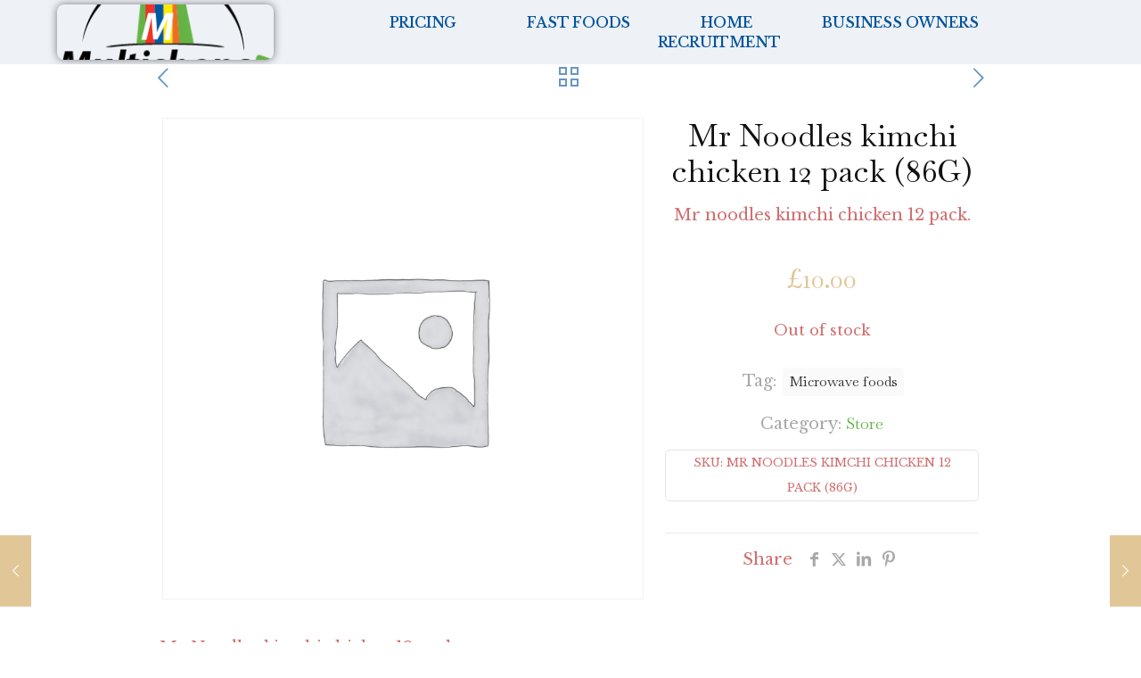

--- FILE ---
content_type: text/css
request_url: https://www.multishops.uk/wp-content/uploads/elementor/css/post-598.css?ver=1768420829
body_size: 734
content:
.elementor-kit-598{--e-global-color-primary:#00539A;--e-global-color-secondary:#505056;--e-global-color-text:#000101;--e-global-color-accent:#66B345;--e-global-color-d6cbdd7:#66B345;--e-global-color-6ad1dda:#E11E25;--e-global-color-2ba20e8:#00539A;--e-global-color-e4e1bed:#FEEB04;--e-global-color-6d463ba:#ED6D23;--e-global-color-fb90eb2:#000101;--e-global-color-6e4b8bc:#9C0450;--e-global-color-66259df:#7E7940B3;--e-global-color-3df979a:#FFFFFF;--e-global-color-2da991a:#F2F2F7;--e-global-color-9e58f28:#FF3E66;--e-global-color-b1f7bd7:#EEF1F6;--e-global-typography-primary-font-family:"Baskervville";--e-global-typography-primary-font-weight:600;--e-global-typography-secondary-font-family:"Libre Baskerville";--e-global-typography-secondary-font-weight:400;--e-global-typography-text-font-family:"Baskervville";--e-global-typography-text-font-weight:400;--e-global-typography-accent-font-family:"Baskervville";--e-global-typography-accent-font-weight:500;color:#D07070;font-family:"Libre Baskerville", Sans-serif;font-size:18px;}.elementor-kit-598 button,.elementor-kit-598 input[type="button"],.elementor-kit-598 input[type="submit"],.elementor-kit-598 .elementor-button{background-color:#FFFFFF;font-family:"Libre Baskerville", Sans-serif;font-size:15px;font-weight:500;text-shadow:0px 0px 10px rgba(0,0,0,0.3);color:var( --e-global-color-text );box-shadow:0px 0px 10px 0px rgba(0,0,0,0.5);border-style:solid;border-width:1px 1px 1px 1px;border-radius:8px 8px 8px 8px;}.elementor-kit-598 e-page-transition{background-color:#FFBC7D;}.elementor-kit-598 p{margin-block-end:28px;}.elementor-kit-598 a{font-family:"Baskervville", Sans-serif;}.elementor-kit-598 a:hover{font-family:"Baskervville", Sans-serif;}.elementor-kit-598 h1{font-family:"Baskervville", Sans-serif;}.elementor-kit-598 h2{font-family:"Baskervville", Sans-serif;}.elementor-kit-598 h3{font-family:"Baskervville", Sans-serif;}.elementor-kit-598 h4{font-family:"Baskervville", Sans-serif;}.elementor-kit-598 h5{font-family:"Baskervville", Sans-serif;}.elementor-kit-598 h6{font-family:"Baskervville", Sans-serif;}.elementor-kit-598 button:hover,.elementor-kit-598 button:focus,.elementor-kit-598 input[type="button"]:hover,.elementor-kit-598 input[type="button"]:focus,.elementor-kit-598 input[type="submit"]:hover,.elementor-kit-598 input[type="submit"]:focus,.elementor-kit-598 .elementor-button:hover,.elementor-kit-598 .elementor-button:focus{color:var( --e-global-color-d6cbdd7 );}.elementor-kit-598 img{border-radius:8px 8px 8px 8px;box-shadow:0px 0px 10px 0px rgba(0,0,0,0.5);}.elementor-kit-598 img:hover{border-radius:8px 8px 8px 8px;box-shadow:0px 0px 10px 0px rgba(0,0,0,0.5);}.elementor-kit-598 label{font-family:"Baskervville", Sans-serif;}.elementor-kit-598 input:not([type="button"]):not([type="submit"]),.elementor-kit-598 textarea,.elementor-kit-598 .elementor-field-textual{font-family:"Baskervville", Sans-serif;border-radius:8px 8px 8px 8px;}.elementor-section.elementor-section-boxed > .elementor-container{max-width:1120px;}.e-con{--container-max-width:1120px;}.elementor-widget:not(:last-child){margin-block-end:20px;}.elementor-element{--widgets-spacing:20px 20px;--widgets-spacing-row:20px;--widgets-spacing-column:20px;}{}h1.entry-title{display:var(--page-title-display);}@media(max-width:1024px){.elementor-section.elementor-section-boxed > .elementor-container{max-width:1024px;}.e-con{--container-max-width:1024px;}}@media(max-width:767px){.elementor-section.elementor-section-boxed > .elementor-container{max-width:767px;}.e-con{--container-max-width:767px;}}

--- FILE ---
content_type: text/css
request_url: https://www.multishops.uk/wp-content/uploads/elementor/css/post-12829.css?ver=1768420829
body_size: 735
content:
.elementor-12829 .elementor-element.elementor-element-b10371e{margin-top:50px;margin-bottom:0px;}.elementor-12829 .elementor-element.elementor-element-4191763 > .elementor-widget-wrap > .elementor-widget:not(.elementor-widget__width-auto):not(.elementor-widget__width-initial):not(:last-child):not(.elementor-absolute){margin-bottom:0px;}.elementor-widget-nav-menu .elementor-nav-menu .elementor-item{font-family:var( --e-global-typography-primary-font-family ), Sans-serif;font-weight:var( --e-global-typography-primary-font-weight );}.elementor-widget-nav-menu .elementor-nav-menu--dropdown .elementor-item, .elementor-widget-nav-menu .elementor-nav-menu--dropdown  .elementor-sub-item{font-family:var( --e-global-typography-accent-font-family ), Sans-serif;font-weight:var( --e-global-typography-accent-font-weight );}.elementor-12829 .elementor-element.elementor-element-87c5038 .elementor-nav-menu--dropdown a, .elementor-12829 .elementor-element.elementor-element-87c5038 .elementor-menu-toggle{color:#FDFDFD;fill:#FDFDFD;}.elementor-12829 .elementor-element.elementor-element-87c5038 .elementor-nav-menu--dropdown{background-color:#02010100;}.elementor-12829 .elementor-element.elementor-element-87c5038 .elementor-nav-menu--dropdown a:hover,
					.elementor-12829 .elementor-element.elementor-element-87c5038 .elementor-nav-menu--dropdown a:focus,
					.elementor-12829 .elementor-element.elementor-element-87c5038 .elementor-nav-menu--dropdown a.elementor-item-active,
					.elementor-12829 .elementor-element.elementor-element-87c5038 .elementor-nav-menu--dropdown a.highlighted,
					.elementor-12829 .elementor-element.elementor-element-87c5038 .elementor-menu-toggle:hover,
					.elementor-12829 .elementor-element.elementor-element-87c5038 .elementor-menu-toggle:focus{color:#36AF72;}.elementor-12829 .elementor-element.elementor-element-87c5038 .elementor-nav-menu--dropdown a:hover,
					.elementor-12829 .elementor-element.elementor-element-87c5038 .elementor-nav-menu--dropdown a:focus,
					.elementor-12829 .elementor-element.elementor-element-87c5038 .elementor-nav-menu--dropdown a.elementor-item-active,
					.elementor-12829 .elementor-element.elementor-element-87c5038 .elementor-nav-menu--dropdown a.highlighted{background-color:#02010100;}.elementor-12829 .elementor-element.elementor-element-87c5038 .elementor-nav-menu--dropdown .elementor-item, .elementor-12829 .elementor-element.elementor-element-87c5038 .elementor-nav-menu--dropdown  .elementor-sub-item{font-family:"Libre Baskerville", Sans-serif;font-size:15px;text-transform:uppercase;}.elementor-12829 .elementor-element.elementor-element-87c5038 .elementor-nav-menu--dropdown a{padding-top:9px;padding-bottom:9px;}.elementor-12829 .elementor-element.elementor-element-3d87376{margin-top:14px;margin-bottom:14px;}.elementor-widget-flip-box .elementor-flip-box__front .elementor-flip-box__layer__title{font-family:var( --e-global-typography-primary-font-family ), Sans-serif;font-weight:var( --e-global-typography-primary-font-weight );}.elementor-widget-flip-box .elementor-flip-box__front .elementor-flip-box__layer__description{font-family:var( --e-global-typography-text-font-family ), Sans-serif;font-weight:var( --e-global-typography-text-font-weight );}.elementor-widget-flip-box .elementor-flip-box__back .elementor-flip-box__layer__title{font-family:var( --e-global-typography-primary-font-family ), Sans-serif;font-weight:var( --e-global-typography-primary-font-weight );}.elementor-widget-flip-box .elementor-flip-box__back .elementor-flip-box__layer__description{font-family:var( --e-global-typography-text-font-family ), Sans-serif;font-weight:var( --e-global-typography-text-font-weight );}.elementor-widget-flip-box .elementor-flip-box__button{font-family:var( --e-global-typography-accent-font-family ), Sans-serif;font-weight:var( --e-global-typography-accent-font-weight );}.elementor-12829 .elementor-element.elementor-element-aaf2d37 .elementor-flip-box__front .elementor-flip-box__layer__overlay{text-align:center;}.elementor-12829 .elementor-element.elementor-element-aaf2d37 .elementor-icon i{transform:rotate(0deg);}.elementor-12829 .elementor-element.elementor-element-aaf2d37 .elementor-icon svg{transform:rotate(0deg);}.elementor-12829 .elementor-element.elementor-element-aaf2d37 .elementor-flip-box__back .elementor-flip-box__layer__overlay{text-align:center;}.elementor-12829 .elementor-element.elementor-element-aaf2d37 .elementor-flip-box__button{margin-center:0;}#elementor-popup-modal-12829 .dialog-widget-content{animation-duration:2s;background-color:#001111;box-shadow:2px 8px 23px 3px rgba(0,0,0,0.2);}#elementor-popup-modal-12829{background-color:#00000000;justify-content:flex-end;align-items:center;pointer-events:all;}#elementor-popup-modal-12829 .dialog-message{width:360px;height:100vh;align-items:flex-start;padding:20px 20px 20px 20px;}#elementor-popup-modal-12829 .dialog-close-button{display:flex;background-color:#02010100;font-size:26px;}#elementor-popup-modal-12829 .dialog-close-button i{color:#F9F0F0;}#elementor-popup-modal-12829 .dialog-close-button svg{fill:#F9F0F0;}#elementor-popup-modal-12829 .dialog-close-button:hover i{color:#DCCDCD38;}

--- FILE ---
content_type: text/css
request_url: https://www.multishops.uk/wp-content/uploads/elementor/css/post-17712.css?ver=1768420829
body_size: 2471
content:
.elementor-17712 .elementor-element.elementor-element-d9720dc{--display:flex;--flex-direction:row;--container-widget-width:calc( ( 1 - var( --container-widget-flex-grow ) ) * 100% );--container-widget-height:100%;--container-widget-flex-grow:1;--container-widget-align-self:stretch;--flex-wrap-mobile:wrap;--justify-content:center;--align-items:center;--gap:0px 0px;--row-gap:0px;--column-gap:0px;--padding-top:0%;--padding-bottom:0%;--padding-left:5%;--padding-right:5%;}.elementor-17712 .elementor-element.elementor-element-d9720dc:not(.elementor-motion-effects-element-type-background), .elementor-17712 .elementor-element.elementor-element-d9720dc > .elementor-motion-effects-container > .elementor-motion-effects-layer{background-color:var( --e-global-color-b1f7bd7 );}.elementor-widget-theme-site-logo .widget-image-caption{font-family:var( --e-global-typography-text-font-family ), Sans-serif;font-weight:var( --e-global-typography-text-font-weight );}.elementor-17712 .elementor-element.elementor-element-eea1782 > .elementor-widget-container{margin:5px 50px 5px 0px;padding:0px 0px 0px 0px;}.elementor-17712 .elementor-element.elementor-element-eea1782{text-align:left;}.elementor-17712 .elementor-element.elementor-element-eea1782 img{width:100%;max-width:100%;height:62px;object-fit:cover;object-position:center center;opacity:1;}.elementor-widget-nav-menu .elementor-nav-menu .elementor-item{font-family:var( --e-global-typography-primary-font-family ), Sans-serif;font-weight:var( --e-global-typography-primary-font-weight );}.elementor-widget-nav-menu .elementor-nav-menu--dropdown .elementor-item, .elementor-widget-nav-menu .elementor-nav-menu--dropdown  .elementor-sub-item{font-family:var( --e-global-typography-accent-font-family ), Sans-serif;font-weight:var( --e-global-typography-accent-font-weight );}.elementor-17712 .elementor-element.elementor-element-2d3a939 .elementor-menu-toggle{margin-left:auto;background-color:#FFFFFF00;}.elementor-17712 .elementor-element.elementor-element-2d3a939 .elementor-nav-menu .elementor-item{font-family:"Libre Baskerville", Sans-serif;font-size:16px;font-weight:500;text-transform:capitalize;font-style:normal;text-decoration:none;line-height:1em;letter-spacing:-0.2px;word-spacing:0px;}.elementor-17712 .elementor-element.elementor-element-2d3a939 .elementor-nav-menu--main .elementor-item{color:var( --e-global-color-2ba20e8 );fill:var( --e-global-color-2ba20e8 );padding-left:0px;padding-right:0px;padding-top:3px;padding-bottom:3px;}.elementor-17712 .elementor-element.elementor-element-2d3a939 .elementor-nav-menu--main .elementor-item:hover,
					.elementor-17712 .elementor-element.elementor-element-2d3a939 .elementor-nav-menu--main .elementor-item.elementor-item-active,
					.elementor-17712 .elementor-element.elementor-element-2d3a939 .elementor-nav-menu--main .elementor-item.highlighted,
					.elementor-17712 .elementor-element.elementor-element-2d3a939 .elementor-nav-menu--main .elementor-item:focus{color:var( --e-global-color-accent );fill:var( --e-global-color-accent );}.elementor-17712 .elementor-element.elementor-element-2d3a939{--e-nav-menu-horizontal-menu-item-margin:calc( 79px / 2 );}.elementor-17712 .elementor-element.elementor-element-2d3a939 .elementor-nav-menu--main:not(.elementor-nav-menu--layout-horizontal) .elementor-nav-menu > li:not(:last-child){margin-bottom:79px;}.elementor-17712 .elementor-element.elementor-element-2d3a939 .elementor-nav-menu--dropdown a, .elementor-17712 .elementor-element.elementor-element-2d3a939 .elementor-menu-toggle{color:var( --e-global-color-primary );fill:var( --e-global-color-primary );}.elementor-17712 .elementor-element.elementor-element-2d3a939 .elementor-nav-menu--dropdown{background-color:var( --e-global-color-2da991a );border-style:solid;border-color:#E23125;}.elementor-17712 .elementor-element.elementor-element-2d3a939 .elementor-nav-menu--dropdown a:hover,
					.elementor-17712 .elementor-element.elementor-element-2d3a939 .elementor-nav-menu--dropdown a:focus,
					.elementor-17712 .elementor-element.elementor-element-2d3a939 .elementor-nav-menu--dropdown a.elementor-item-active,
					.elementor-17712 .elementor-element.elementor-element-2d3a939 .elementor-nav-menu--dropdown a.highlighted{background-color:#FFFFFF00;}.elementor-17712 .elementor-element.elementor-element-2d3a939 .elementor-nav-menu--dropdown .elementor-item, .elementor-17712 .elementor-element.elementor-element-2d3a939 .elementor-nav-menu--dropdown  .elementor-sub-item{font-family:"Inter", Sans-serif;font-size:16px;font-weight:500;text-transform:capitalize;font-style:normal;text-decoration:none;letter-spacing:-0.2px;word-spacing:0px;}.elementor-17712 .elementor-element.elementor-element-2d3a939 .elementor-nav-menu--dropdown li:not(:last-child){border-style:none;border-bottom-width:0px;}.elementor-17712 .elementor-element.elementor-element-2d3a939 div.elementor-menu-toggle{color:var( --e-global-color-2ba20e8 );}.elementor-17712 .elementor-element.elementor-element-2d3a939 div.elementor-menu-toggle svg{fill:var( --e-global-color-2ba20e8 );}.elementor-17712 .elementor-element.elementor-element-2d3a939 div.elementor-menu-toggle:hover, .elementor-17712 .elementor-element.elementor-element-2d3a939 div.elementor-menu-toggle:focus{color:var( --e-global-color-primary );}.elementor-17712 .elementor-element.elementor-element-2d3a939 div.elementor-menu-toggle:hover svg, .elementor-17712 .elementor-element.elementor-element-2d3a939 div.elementor-menu-toggle:focus svg{fill:var( --e-global-color-primary );}.elementor-17712 .elementor-element.elementor-element-a008b75{width:var( --container-widget-width, 1.989% );max-width:1.989%;--container-widget-width:1.989%;--container-widget-flex-grow:0;top:25px;}.elementor-17712 .elementor-element.elementor-element-a008b75.elementor-element{--flex-grow:0;--flex-shrink:0;}body:not(.rtl) .elementor-17712 .elementor-element.elementor-element-a008b75{left:1345px;}body.rtl .elementor-17712 .elementor-element.elementor-element-a008b75{right:1345px;}.elementor-17712:not(.elementor-motion-effects-element-type-background), .elementor-17712 > .elementor-motion-effects-container > .elementor-motion-effects-layer{background-color:#FFFAF5;}.elementor-theme-builder-content-area{height:400px;}.elementor-location-header:before, .elementor-location-footer:before{content:"";display:table;clear:both;}@media(min-width:768px){.elementor-17712 .elementor-element.elementor-element-d9720dc{--content-width:100vw;}}@media(max-width:1024px) and (min-width:768px){.elementor-17712 .elementor-element.elementor-element-d9720dc{--content-width:100vw;}}@media(max-width:1024px){.elementor-17712 .elementor-element.elementor-element-d9720dc{--min-height:0vh;--justify-content:center;}.elementor-17712 .elementor-element.elementor-element-eea1782 > .elementor-widget-container{margin:0px 0px 0px 0px;padding:0px 450px 0px 0px;}.elementor-17712 .elementor-element.elementor-element-eea1782{text-align:center;}.elementor-17712 .elementor-element.elementor-element-eea1782 img{width:110px;max-width:100%;}.elementor-17712 .elementor-element.elementor-element-2d3a939 > .elementor-widget-container{margin:0px 0px 0px 0px;padding:0px 0px 0px 0px;}.elementor-17712 .elementor-element.elementor-element-2d3a939 .elementor-nav-menu .elementor-item{font-size:18px;}.elementor-17712 .elementor-element.elementor-element-2d3a939{--e-nav-menu-horizontal-menu-item-margin:calc( 30px / 2 );--nav-menu-icon-size:50px;}.elementor-17712 .elementor-element.elementor-element-2d3a939 .elementor-nav-menu--main:not(.elementor-nav-menu--layout-horizontal) .elementor-nav-menu > li:not(:last-child){margin-bottom:30px;}.elementor-17712 .elementor-element.elementor-element-2d3a939 .elementor-nav-menu--dropdown .elementor-item, .elementor-17712 .elementor-element.elementor-element-2d3a939 .elementor-nav-menu--dropdown  .elementor-sub-item{font-size:14px;}.elementor-17712 .elementor-element.elementor-element-2d3a939 .elementor-nav-menu--main > .elementor-nav-menu > li > .elementor-nav-menu--dropdown, .elementor-17712 .elementor-element.elementor-element-2d3a939 .elementor-nav-menu__container.elementor-nav-menu--dropdown{margin-top:0px !important;}}@media(max-width:767px){.elementor-17712 .elementor-element.elementor-element-d9720dc{--min-height:70px;--gap:15px 15px;--row-gap:15px;--column-gap:15px;--margin-top:0px;--margin-bottom:0px;--margin-left:0px;--margin-right:0px;}.elementor-17712 .elementor-element.elementor-element-eea1782 > .elementor-widget-container{margin:0px 0px 0px 0px;padding:10px 0px 10px 0px;}.elementor-17712 .elementor-element.elementor-element-eea1782 img{width:110px;max-width:100%;}.elementor-17712 .elementor-element.elementor-element-2d3a939 > .elementor-widget-container{padding:0px 0px 0px 0px;}.elementor-17712 .elementor-element.elementor-element-2d3a939.elementor-element{--align-self:center;--flex-grow:1;--flex-shrink:0;}.elementor-17712 .elementor-element.elementor-element-2d3a939 .elementor-nav-menu .elementor-item{font-size:14px;}.elementor-17712 .elementor-element.elementor-element-2d3a939 .elementor-nav-menu--dropdown .elementor-item, .elementor-17712 .elementor-element.elementor-element-2d3a939 .elementor-nav-menu--dropdown  .elementor-sub-item{font-size:16px;}.elementor-17712 .elementor-element.elementor-element-2d3a939 .elementor-nav-menu--dropdown{border-width:0px 0px 0px 0px;}.elementor-17712 .elementor-element.elementor-element-2d3a939 .elementor-nav-menu--dropdown a{padding-left:0px;padding-right:0px;padding-top:15px;padding-bottom:15px;}.elementor-17712 .elementor-element.elementor-element-2d3a939 .elementor-nav-menu--main > .elementor-nav-menu > li > .elementor-nav-menu--dropdown, .elementor-17712 .elementor-element.elementor-element-2d3a939 .elementor-nav-menu__container.elementor-nav-menu--dropdown{margin-top:0px !important;}.elementor-17712 .elementor-element.elementor-element-2d3a939{--nav-menu-icon-size:45px;}}/* Start custom CSS for container, class: .elementor-element-d9720dc */<script>
"use strict";
OB_ready(OB_doWhenReady);

function OB_doWhenReady() {
    // localize everything
    var ooohBoi = window.ooohBoi || {};
    // local scope variables
    ooohBoi.prev_scroll_pos = window.scrollY || document.body.scrollTop;
    ooohBoi.cur_scroll_pos;
    ooohBoi.scroll_direction = 'init';
    ooohBoi.prev_scroll_direction = 0;
    ooohBoi.header = document.querySelector('#show-hide-header'); // header ID
    ooohBoi.header_pos = {
        top: ooohBoi.header.offsetTop,
        left: ooohBoi.header.offsetLeft,
    };
    ooohBoi.header_height = OB_outerHeight(ooohBoi.header);
    // show-hide header with ease/transition
    ooohBoi.header.style.transition = 'all 0.3s ease';
    // update header height on window resize
    ooohBoi.updateHeaderHeight = function() {
        ooohBoi.header_height = OB_outerHeight(ooohBoi.header);
    }
    // listen "scroll" event and decide what to do
    ooohBoi.checkScroll = function() {
        ooohBoi.cur_scroll_pos = window.scrollY || document.body.scrollTop;

        if (ooohBoi.cur_scroll_pos > ooohBoi.prev_scroll_pos) ooohBoi.scroll_direction = 'down';
        else if (ooohBoi.cur_scroll_pos < ooohBoi.prev_scroll_pos) ooohBoi.scroll_direction = 'up';

        if (ooohBoi.scroll_direction !== ooohBoi.prev_scroll_direction) ooohBoi.toggleHeader(ooohBoi.scroll_direction, ooohBoi.cur_scroll_pos);
        ooohBoi.prev_scroll_pos = ooohBoi.cur_scroll_pos;
    }
    // add or remove class based on the scrolling direction
    ooohBoi.toggleHeader = function(scroll_direction, scroll_current) {
        if (scroll_direction === 'down' && scroll_current > ooohBoi.header_height) {
            OB_addClass(ooohBoi.header, 'im-hidden'); // for styling
            ooohBoi.header.style.top = -1 * ooohBoi.header_height + "px";
            ooohBoi.prev_scroll_direction = scroll_direction;
        } else if (scroll_direction === 'up') {
            OB_removeClass(ooohBoi.header, 'im-hidden');
            ooohBoi.header.style.top = ooohBoi.header_pos.top + "px";
            ooohBoi.prev_scroll_direction = scroll_direction;
        }
    }
    // listen "scroll" and "resize" window events
    window.addEventListener('scroll', ooohBoi.checkScroll);
    window.addEventListener('resize', ooohBoi.updateHeaderHeight);
}

function OB_outerHeight(el) {
    var height = el.offsetHeight;
    var style = getComputedStyle(el);
    height += parseInt(style.marginTop) + parseInt(style.marginBottom);
    return height;
}

function OB_addClass(el, className) {
    if (el.classList) el.classList.add(className);
    else {
        var current = el.className,
            found = false;
        var all = current.split(' ');
        for (var i = 0; i < all.length, !found; i++) found = all[i] === className;
        if (!found) {
            if (current === '') el.className = className;
            else el.className += ' ' + className;
        }
    }
}

function OB_removeClass(el, className) {
    if (el.classList) el.classList.remove(className);
    else el.className = el.className.replace(new RegExp('(^|\\b)' + className.split(' ').join('|') + '(\\b|$)', 'gi'), ' ');
}

function OB_ready(fn) {
    if (document.readyState != 'loading') fn();
    else if (document.addEventListener) document.addEventListener('DOMContentLoaded', fn);
    else {
        document.attachEvent('onreadystatechange', function() {
            if (document.readyState != 'loading') fn();
        });
    }
}
</script>/* End custom CSS */

--- FILE ---
content_type: text/css
request_url: https://www.multishops.uk/wp-content/uploads/elementor/css/post-17685.css?ver=1768420829
body_size: 1619
content:
.elementor-17685 .elementor-element.elementor-element-33d9716{--display:flex;--flex-direction:row;--container-widget-width:calc( ( 1 - var( --container-widget-flex-grow ) ) * 100% );--container-widget-height:100%;--container-widget-flex-grow:1;--container-widget-align-self:stretch;--flex-wrap-mobile:wrap;--align-items:stretch;--gap:10px 10px;--row-gap:10px;--column-gap:10px;--padding-top:25px;--padding-bottom:0px;--padding-left:0px;--padding-right:0px;}.elementor-17685 .elementor-element.elementor-element-33d9716:not(.elementor-motion-effects-element-type-background), .elementor-17685 .elementor-element.elementor-element-33d9716 > .elementor-motion-effects-container > .elementor-motion-effects-layer{background-color:var( --e-global-color-text );}.elementor-17685 .elementor-element.elementor-element-b9fc905{--display:flex;--min-height:0px;}.elementor-widget-heading .elementor-heading-title{font-family:var( --e-global-typography-primary-font-family ), Sans-serif;font-weight:var( --e-global-typography-primary-font-weight );}.elementor-17685 .elementor-element.elementor-element-36d6e47{text-align:center;}.elementor-17685 .elementor-element.elementor-element-36d6e47 .elementor-heading-title{font-size:22px;font-weight:500;color:#ffffff;}.elementor-17685 .elementor-element.elementor-element-aaf219e{--display:flex;--flex-direction:row;--container-widget-width:calc( ( 1 - var( --container-widget-flex-grow ) ) * 100% );--container-widget-height:100%;--container-widget-flex-grow:1;--container-widget-align-self:stretch;--flex-wrap-mobile:wrap;--align-items:stretch;--gap:0px 0px;--row-gap:0px;--column-gap:0px;--margin-top:0px;--margin-bottom:0px;--margin-left:0px;--margin-right:0px;--padding-top:65px;--padding-bottom:0px;--padding-left:0px;--padding-right:0px;}.elementor-17685 .elementor-element.elementor-element-aaf219e:not(.elementor-motion-effects-element-type-background), .elementor-17685 .elementor-element.elementor-element-aaf219e > .elementor-motion-effects-container > .elementor-motion-effects-layer{background-color:#000000;}.elementor-17685 .elementor-element.elementor-element-aaf219e > .elementor-shape-top .elementor-shape-fill, .elementor-17685 .elementor-element.elementor-element-aaf219e > .e-con-inner > .elementor-shape-top .elementor-shape-fill{fill:#c4d602;}.elementor-17685 .elementor-element.elementor-element-aaf219e > .elementor-shape-top svg, .elementor-17685 .elementor-element.elementor-element-aaf219e > .e-con-inner > .elementor-shape-top svg{width:calc(60% + 1.3px);height:13px;}.elementor-17685 .elementor-element.elementor-element-b569e24{--display:flex;--margin-top:0px;--margin-bottom:0px;--margin-left:0px;--margin-right:80px;}.elementor-widget-image .widget-image-caption{font-family:var( --e-global-typography-text-font-family ), Sans-serif;font-weight:var( --e-global-typography-text-font-weight );}.elementor-17685 .elementor-element.elementor-element-20ed12e{text-align:left;}.elementor-widget-text-editor{font-family:var( --e-global-typography-text-font-family ), Sans-serif;font-weight:var( --e-global-typography-text-font-weight );}.elementor-17685 .elementor-element.elementor-element-cc5f203{font-size:14px;line-height:1.7em;color:var( --e-global-color-accent );}.elementor-17685 .elementor-element.elementor-element-096a1a7{text-align:left;}.elementor-17685 .elementor-element.elementor-element-7683401{font-size:14px;line-height:1.7em;color:var( --e-global-color-d6cbdd7 );}.elementor-17685 .elementor-element.elementor-element-27c4cee{--display:flex;}.elementor-17685 .elementor-element.elementor-element-b51adca{text-align:center;}.elementor-17685 .elementor-element.elementor-element-b51adca .elementor-heading-title{font-size:18px;font-weight:500;color:#ffffff;}.elementor-widget-icon-list .elementor-icon-list-item > .elementor-icon-list-text, .elementor-widget-icon-list .elementor-icon-list-item > a{font-family:var( --e-global-typography-text-font-family ), Sans-serif;font-weight:var( --e-global-typography-text-font-weight );}.elementor-17685 .elementor-element.elementor-element-c179525 .elementor-icon-list-items:not(.elementor-inline-items) .elementor-icon-list-item:not(:last-child){padding-block-end:calc(5px/2);}.elementor-17685 .elementor-element.elementor-element-c179525 .elementor-icon-list-items:not(.elementor-inline-items) .elementor-icon-list-item:not(:first-child){margin-block-start:calc(5px/2);}.elementor-17685 .elementor-element.elementor-element-c179525 .elementor-icon-list-items.elementor-inline-items .elementor-icon-list-item{margin-inline:calc(5px/2);}.elementor-17685 .elementor-element.elementor-element-c179525 .elementor-icon-list-items.elementor-inline-items{margin-inline:calc(-5px/2);}.elementor-17685 .elementor-element.elementor-element-c179525 .elementor-icon-list-items.elementor-inline-items .elementor-icon-list-item:after{inset-inline-end:calc(-5px/2);}.elementor-17685 .elementor-element.elementor-element-c179525 .elementor-icon-list-icon i{transition:color 0.3s;}.elementor-17685 .elementor-element.elementor-element-c179525 .elementor-icon-list-icon svg{transition:fill 0.3s;}.elementor-17685 .elementor-element.elementor-element-c179525{--e-icon-list-icon-size:0px;--icon-vertical-offset:0px;}.elementor-17685 .elementor-element.elementor-element-c179525 .elementor-icon-list-icon{padding-inline-end:0px;}.elementor-17685 .elementor-element.elementor-element-c179525 .elementor-icon-list-item > .elementor-icon-list-text, .elementor-17685 .elementor-element.elementor-element-c179525 .elementor-icon-list-item > a{font-size:18px;font-weight:300;}.elementor-17685 .elementor-element.elementor-element-c179525 .elementor-icon-list-text{color:var( --e-global-color-accent );transition:color 0.3s;}.elementor-17685 .elementor-element.elementor-element-4874f82{--display:flex;}.elementor-17685 .elementor-element.elementor-element-66ce496{text-align:center;}.elementor-17685 .elementor-element.elementor-element-66ce496 .elementor-heading-title{font-size:18px;font-weight:500;color:#ffffff;}.elementor-17685 .elementor-element.elementor-element-efa7708 .elementor-icon-list-items:not(.elementor-inline-items) .elementor-icon-list-item:not(:last-child){padding-block-end:calc(5px/2);}.elementor-17685 .elementor-element.elementor-element-efa7708 .elementor-icon-list-items:not(.elementor-inline-items) .elementor-icon-list-item:not(:first-child){margin-block-start:calc(5px/2);}.elementor-17685 .elementor-element.elementor-element-efa7708 .elementor-icon-list-items.elementor-inline-items .elementor-icon-list-item{margin-inline:calc(5px/2);}.elementor-17685 .elementor-element.elementor-element-efa7708 .elementor-icon-list-items.elementor-inline-items{margin-inline:calc(-5px/2);}.elementor-17685 .elementor-element.elementor-element-efa7708 .elementor-icon-list-items.elementor-inline-items .elementor-icon-list-item:after{inset-inline-end:calc(-5px/2);}.elementor-17685 .elementor-element.elementor-element-efa7708 .elementor-icon-list-icon i{transition:color 0.3s;}.elementor-17685 .elementor-element.elementor-element-efa7708 .elementor-icon-list-icon svg{transition:fill 0.3s;}.elementor-17685 .elementor-element.elementor-element-efa7708{--e-icon-list-icon-size:0px;--icon-vertical-offset:0px;}.elementor-17685 .elementor-element.elementor-element-efa7708 .elementor-icon-list-icon{padding-inline-end:0px;}.elementor-17685 .elementor-element.elementor-element-efa7708 .elementor-icon-list-item > .elementor-icon-list-text, .elementor-17685 .elementor-element.elementor-element-efa7708 .elementor-icon-list-item > a{font-size:18px;font-weight:300;}.elementor-17685 .elementor-element.elementor-element-efa7708 .elementor-icon-list-text{color:#66B345;transition:color 0.3s;}.elementor-17685 .elementor-element.elementor-element-e92eefc{--display:flex;}.elementor-17685 .elementor-element.elementor-element-178e8fb{text-align:center;}.elementor-17685 .elementor-element.elementor-element-178e8fb .elementor-heading-title{font-size:18px;font-weight:500;color:#ffffff;}.elementor-17685 .elementor-element.elementor-element-98fc467 .elementor-icon-list-items:not(.elementor-inline-items) .elementor-icon-list-item:not(:last-child){padding-block-end:calc(5px/2);}.elementor-17685 .elementor-element.elementor-element-98fc467 .elementor-icon-list-items:not(.elementor-inline-items) .elementor-icon-list-item:not(:first-child){margin-block-start:calc(5px/2);}.elementor-17685 .elementor-element.elementor-element-98fc467 .elementor-icon-list-items.elementor-inline-items .elementor-icon-list-item{margin-inline:calc(5px/2);}.elementor-17685 .elementor-element.elementor-element-98fc467 .elementor-icon-list-items.elementor-inline-items{margin-inline:calc(-5px/2);}.elementor-17685 .elementor-element.elementor-element-98fc467 .elementor-icon-list-items.elementor-inline-items .elementor-icon-list-item:after{inset-inline-end:calc(-5px/2);}.elementor-17685 .elementor-element.elementor-element-98fc467 .elementor-icon-list-icon i{transition:color 0.3s;}.elementor-17685 .elementor-element.elementor-element-98fc467 .elementor-icon-list-icon svg{transition:fill 0.3s;}.elementor-17685 .elementor-element.elementor-element-98fc467{--e-icon-list-icon-size:0px;--icon-vertical-offset:0px;}.elementor-17685 .elementor-element.elementor-element-98fc467 .elementor-icon-list-icon{padding-inline-end:0px;}.elementor-17685 .elementor-element.elementor-element-98fc467 .elementor-icon-list-item > .elementor-icon-list-text, .elementor-17685 .elementor-element.elementor-element-98fc467 .elementor-icon-list-item > a{font-size:18px;font-weight:300;}.elementor-17685 .elementor-element.elementor-element-98fc467 .elementor-icon-list-text{color:var( --e-global-color-d6cbdd7 );transition:color 0.3s;}.elementor-17685 .elementor-element.elementor-element-449912bd:not(.elementor-motion-effects-element-type-background), .elementor-17685 .elementor-element.elementor-element-449912bd > .elementor-motion-effects-container > .elementor-motion-effects-layer{background-color:#000000;}.elementor-17685 .elementor-element.elementor-element-449912bd{transition:background 0.3s, border 0.3s, border-radius 0.3s, box-shadow 0.3s;padding:25px 0px 25px 0px;}.elementor-17685 .elementor-element.elementor-element-449912bd > .elementor-background-overlay{transition:background 0.3s, border-radius 0.3s, opacity 0.3s;}.elementor-widget-divider .elementor-divider__text{font-family:var( --e-global-typography-secondary-font-family ), Sans-serif;font-weight:var( --e-global-typography-secondary-font-weight );}.elementor-17685 .elementor-element.elementor-element-620f5701{--divider-border-style:solid;--divider-color:rgba(255,255,255,0.21);--divider-border-width:1px;}.elementor-17685 .elementor-element.elementor-element-620f5701 .elementor-divider-separator{width:100%;}.elementor-17685 .elementor-element.elementor-element-620f5701 .elementor-divider{padding-block-start:15px;padding-block-end:15px;}.elementor-17685 .elementor-element.elementor-element-50c83d9e{text-align:center;}.elementor-17685 .elementor-element.elementor-element-50c83d9e .elementor-heading-title{font-size:14px;font-weight:300;color:rgba(255,255,255,0.39);}.elementor-theme-builder-content-area{height:400px;}.elementor-location-header:before, .elementor-location-footer:before{content:"";display:table;clear:both;}@media(max-width:1024px){.elementor-17685 .elementor-element.elementor-element-33d9716{--padding-top:25px;--padding-bottom:0px;--padding-left:20px;--padding-right:20px;}.elementor-17685 .elementor-element.elementor-element-36d6e47 .elementor-heading-title{font-size:20px;line-height:35px;}.elementor-17685 .elementor-element.elementor-element-aaf219e{--padding-top:25px;--padding-bottom:0px;--padding-left:20px;--padding-right:20px;}.elementor-17685 .elementor-element.elementor-element-b569e24{--margin-top:30px;--margin-bottom:30px;--margin-left:0px;--margin-right:0px;}.elementor-17685 .elementor-element.elementor-element-b51adca{text-align:center;}.elementor-17685 .elementor-element.elementor-element-c179525 .elementor-icon-list-item > .elementor-icon-list-text, .elementor-17685 .elementor-element.elementor-element-c179525 .elementor-icon-list-item > a{font-size:13px;}.elementor-17685 .elementor-element.elementor-element-66ce496{text-align:center;}.elementor-17685 .elementor-element.elementor-element-efa7708 .elementor-icon-list-item > .elementor-icon-list-text, .elementor-17685 .elementor-element.elementor-element-efa7708 .elementor-icon-list-item > a{font-size:13px;}.elementor-17685 .elementor-element.elementor-element-178e8fb{text-align:center;}.elementor-17685 .elementor-element.elementor-element-98fc467 .elementor-icon-list-item > .elementor-icon-list-text, .elementor-17685 .elementor-element.elementor-element-98fc467 .elementor-icon-list-item > a{font-size:13px;}.elementor-17685 .elementor-element.elementor-element-449912bd{padding:0px 20px 0px 20px;}.elementor-17685 .elementor-element.elementor-element-3f7ede19{padding:0px 0px 020px 0px;}.elementor-17685 .elementor-element.elementor-element-50c83d9e .elementor-heading-title{font-size:12px;}}@media(max-width:767px){.elementor-17685 .elementor-element.elementor-element-33d9716{--padding-top:20px;--padding-bottom:20px;--padding-left:20px;--padding-right:20px;}.elementor-17685 .elementor-element.elementor-element-aaf219e > .elementor-shape-top svg, .elementor-17685 .elementor-element.elementor-element-aaf219e > .e-con-inner > .elementor-shape-top svg{width:calc(201% + 1.3px);height:12px;}.elementor-17685 .elementor-element.elementor-element-aaf219e{--padding-top:25px;--padding-bottom:0px;--padding-left:25px;--padding-right:25px;}.elementor-17685 .elementor-element.elementor-element-b569e24{--width:500px;--min-height:0px;--margin-top:0px;--margin-bottom:30px;--margin-left:0px;--margin-right:0px;--padding-top:0px;--padding-bottom:0px;--padding-left:0px;--padding-right:0px;}.elementor-17685 .elementor-element.elementor-element-20ed12e{text-align:center;}.elementor-17685 .elementor-element.elementor-element-cc5f203{text-align:center;}.elementor-17685 .elementor-element.elementor-element-096a1a7{text-align:center;}.elementor-17685 .elementor-element.elementor-element-7683401{text-align:center;}.elementor-17685 .elementor-element.elementor-element-27c4cee{--width:100%;}.elementor-17685 .elementor-element.elementor-element-b51adca{text-align:center;}.elementor-17685 .elementor-element.elementor-element-4874f82{--width:100%;--margin-top:30px;--margin-bottom:0px;--margin-left:0px;--margin-right:0px;}.elementor-17685 .elementor-element.elementor-element-66ce496{text-align:center;}.elementor-17685 .elementor-element.elementor-element-e92eefc{--width:100%;--margin-top:30px;--margin-bottom:0px;--margin-left:0px;--margin-right:0px;}.elementor-17685 .elementor-element.elementor-element-178e8fb{text-align:center;}.elementor-17685 .elementor-element.elementor-element-449912bd{padding:0px 20px 0px 20px;}.elementor-17685 .elementor-element.elementor-element-6379d8e6 > .elementor-element-populated{padding:25px 0px 0px 0px;}.elementor-17685 .elementor-element.elementor-element-3f7ede19{margin-top:0px;margin-bottom:20px;}.elementor-17685 .elementor-element.elementor-element-50c83d9e{text-align:center;}}@media(min-width:768px){.elementor-17685 .elementor-element.elementor-element-b9fc905{--width:100%;}.elementor-17685 .elementor-element.elementor-element-b569e24{--width:63%;}}@media(max-width:1024px) and (min-width:768px){.elementor-17685 .elementor-element.elementor-element-b569e24{--width:26%;}.elementor-17685 .elementor-element.elementor-element-27c4cee{--width:33%;}.elementor-17685 .elementor-element.elementor-element-4874f82{--width:33%;}.elementor-17685 .elementor-element.elementor-element-e92eefc{--width:33%;}}